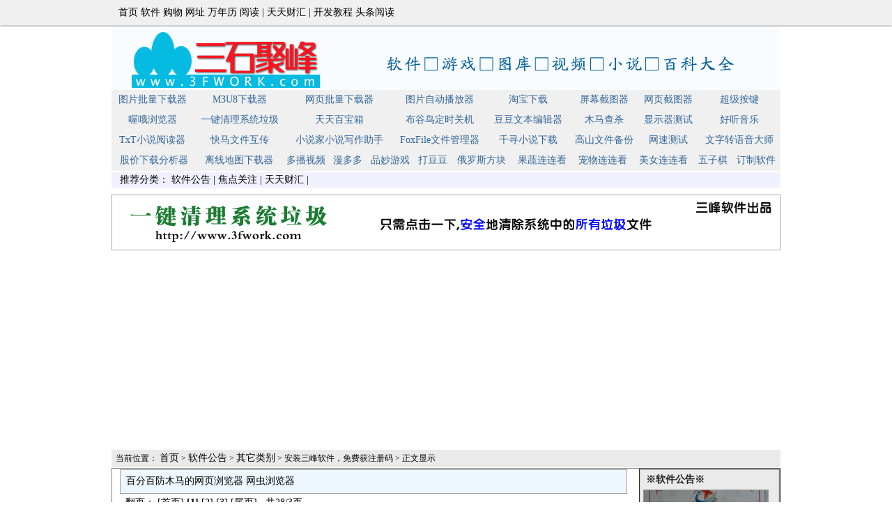

--- FILE ---
content_type: text/html
request_url: http://www.3fwork.com/club/clublistall.asp?ID=349
body_size: 38712
content:

<meta http-equiv="Content-Type" content="text/html; charset=gb2312">

	  
	  
<title>安装三峰软件，免费获注册码_其它类别_三丰软件_软件公告</title>

<meta name="MSSmartTagsPreventParsing" content="TRUE">
<meta http-equiv="MSThemeCompatible" content="Yes">
<meta http-equiv="html" content="no-cache">

<style>
body {
	margin-left: 0px;
	margin-top: 0px;
	margin-right: 0px;
	margin-bottom: 0px;
	font-size: 14px
}

td
{
	font-size: 14px
}

a:visited {color: #000000;font-size: 14px; text-decoration:none}
a:link    {color: #000000;font-size: 14px; text-decoration:none}
a:hover   {color: #ff0000;font-size: 14px; text-decoration:underline}
a:active  {color: #000000;font-size: 14px; text-decoration:none}

a.pos1:visited {color: #0000ff;font-size: 14px; text-decoration:none}
a.pos1:link    {color: #0000ff;font-size: 14px; text-decoration:none}
a.pos1:hover   {color: #ff0000;font-size: 14px; text-decoration:underline}
a.pos1:active  {color: #0000ff;font-size: 14px; text-decoration:none}

form{padding:0px;margin:0px}
</style>

</head>

<body>


<script language="javascript"> 
<!--
/*屏蔽所有的js错误*/
function killerrors() { 
return true; 
} 
window.onerror = killerrors; 
//-->
</script>

<style>
body {
	margin-left: 0px;
	margin-top: 0px;
	margin-right: 0px;
	margin-bottom: 0px;
	font-size: 14px
}
td
{
	font-size: 14px
}  

form{padding:0px;margin:0px}

a:visited {color: #000000;font-size: 14px; text-decoration:none; font-weight:normal;}
a:link    {color: #000000;font-size: 14px; text-decoration:none; font-weight:normal;}
a:hover   {color: #ff0000;font-size: 14px; text-decoration:underline; font-weight:normal;}
a:active  {color: #000000;font-size: 14px; text-decoration:none; font-weight:normal;}

h3{padding:0px;margin:0px}


.tttitle_over{cursor:hand; width:50px;background-color:#ffffff;text-align:center;color:#004B1D;font-weight:bold;}
.tttitle_out{cursor:hand; width:50px;text-align:center;color:#004B1D;font-weight:normal}
.divshow{display:inline}
.divhidden{display:none}
.tttitle_over2{color:#004B1D;font-weight:bold;}


.tttd{height:24px}
.ttspan{height:20px;width:10px;background:url(http://u.3fwork.com/picture/dot.gif);border:0px solid black;margin:0px;padding:0px;padding-top:0px;}
.tttd1_1{height:22px}
.ttspan_1{height:20px;width:10px;background:url(http://u.3fwork.com/picture/dot.gif);border:0px solid black;margin:0px;padding:0px;padding-top:0px;}
.hotartlst_span{height:20px;width:10px;background:url(http://u.3fwork.com/picture/dot.gif);border:0px solid black;margin:0px;padding:0px;padding-top:0px;}

a.lista_1:visited {padding-top:0px;color: #336699;font-size: 14px; text-decoration:none}
a.lista_1:link    {padding-top:0px;color: #336699;font-size: 14px; text-decoration:none}
a.lista_1:hover   {padding-top:0px;color: #ff0000;font-size: 14px; text-decoration:underline}
a.lista_1:active  {padding-top:0px;color: #336699;font-size: 14px; text-decoration:none}


a.title:visited {color: #333333;font-size: 14px; text-decoration:none; font-weight:normal;}
a.title:link    {color: #333333;font-size: 14px; text-decoration:none; font-weight:normal;}
a.title:hover   {color: #000000;font-size: 14px; text-decoration:none; font-weight:normal;}
a.title:active  {color: #333333;font-size: 14px; text-decoration:none; font-weight:normal;}

a.title_selected:visited {color: #ffffff;font-size: 14px; text-decoration:none; font-weight:bold;}
a.title_selected:link    {color: #ffffff;font-size: 14px; text-decoration:none; font-weight:bold;}
a.title_selected:hover   {color: #ffff00;font-size: 14px; text-decoration:underline; font-weight:bold;}
a.title_selected:active  {color: #ffffff;font-size: 14px; text-decoration:none; font-weight:bold;}


a.s:visited {color: #336699;font-size: 14px; text-decoration:none}
a.s:link    {color: #336699;font-size: 14px; text-decoration:none}
a.s:hover   {color: #ff0000;font-size: 14px; text-decoration:underline}
a.s:active  {color: #336699;font-size: 14px; text-decoration:none}

a.s_1:visited {color: #1111ff;font-size: 14px; font-weight:bold; text-decoration:none}
a.s_1:link    {color: #1111ff;font-size: 14px; font-weight:bold; text-decoration:none}
a.s_1:hover   {color: #ff0000;font-size: 14px; font-weight:bold; text-decoration:underline}
a.s_1:active  {color: #1111ff;font-size: 14px; font-weight:bold; text-decoration:none}

a.atxttop:visited {color: #0044DD;font-size: 14px; text-decoration:none}
a.atxttop:link    {color: #0044DD;font-size: 14px; text-decoration:none}
a.atxttop:hover   {color: #0000ff;font-size: 14px; text-decoration:underline}
a.atxttop:active  {color: #0044DD;font-size: 14px; text-decoration:none}

a.agametop:visited {color: #0044DD;font-size: 14px; text-decoration:none}
a.agametop:link    {color: #0044DD;font-size: 14px; text-decoration:none}
a.agametop:hover   {color: #0000ff;font-size: 14px; text-decoration:underline}
a.agametop:active  {color: #0044DD;font-size: 14px; text-decoration:none}

a.tttop:visited {color: #0044DD;font-size: 14px; text-decoration:none}
a.tttop:link    {color: #0044DD;font-size: 14px; text-decoration:none}
a.tttop:hover   {color: #0000ff;font-size: 14px; text-decoration:underline}
a.tttop:active  {color: #0044DD;font-size: 14px; text-decoration:none}

.tdt{background-color:#f0fff0;padding-left:8px;padding-right:8px;}
.tra1{height:22px}

.tttd2{height:25px}

.bdktd{padding-left:8px}
.bdktr{height:25px;background-color:white}

</style>


<table border=0 cellspacing=1 cellpadding=1 width=100% align=center bgcolor=#f0f0f0>
<tr><td align=center>

<table border=0 cellspacing=1 cellpadding=1 align=center width=960>
<tr>
<td align=left height=30>&nbsp;
<a href=/ class=atxttop2>首页</a>
<a href=http://www.3fwork.com/txtreader class=atxttop2 >软件</a> 

<a href=http://buy.rili2.com/ class=a_h_top target=_blank>购物</a>
<a href=http://123.3fwork.com/ class=a_h_top target=_blank>网址</a> 
 <a href=http://www.rili2.com/  class=a_h_top target=_blank>万年历</a>
<a href=http://www.yuedu2.com/ class=a_h_top target=_blank>阅读</a> 


  

|
<a href=http://www.360lib.com/  class=a_h_top target=_blank>天天财汇</a>
|
<a href=http://www.3fwork.com/kaifa103 class=atxttop2 target=_blank>开发教程</a> 

<a href=http://www.rili2.com/h100 class=a_h_top target=_blank>头条阅读</a> 
 
</td></tr>
</table>
</td></tr>
 
<tr><td height=1 bgcolor=#cdcdcd></td></tr>
</table>




<table border=0 cellspacing=0 cellpadding=0 width=960 align=center>
<tr>
<td><A href=/ 
title="三石聚峰,一键清理垃圾,txt小说阅读器,图片批量下载器,网虫浏览器,天天百宝箱,网页截图器,屏幕截图器,自动图片播放器,打豆豆,俄罗斯方块,五子棋"><img src=/pic_v3/log3f3.gif border=0></a></td>

</td>
</tr>
</table>



<table width=960  border=0 cellspacing=0 cellpadding=0   bgcolor=#f0f0f0 align=center>
<tr height=29 align=left style="padding-left:15px">

<td align=center><a class=s href="/soutu">图片批量下载器</a></td>
<td align=center><a class=s href="/m3u8">M3U8下载器</a></td>
<td align=center><a class=s href="/batdweb">网页批量下载器</a></td>
<td align=center><a class=s href="/playimage">图片自动播放器</a></td>
<td align=center><a class=s href="/soutu/soutu_tb.asp">淘宝下载</a></td>
<td align=center><a class=s href="/pmjt">屏幕截图器</a></td>
<td align=center><a class=s href="/websnapshot">网页截图器</a></td>
<td align=center><a class=s href="/superkey">超级按键</a></td>

</tr>

<tr height=29 align=left style="padding-left:15px">
<td align=center><a class=s href="/woo">喔哦浏览器</a></td>
<td align=center><a class=s href="/onekeyclear">一键清理系统垃圾</a></td>
<td align=center><a class=s href="/ttbox">天天百宝箱</a></td>
<td align=center><a class=s href="/bgngj">布谷鸟定时关机</a></td>
<td align=center><a class=s href="/ddedit">豆豆文本编辑器</a></td>
<td align=center><a class=s href="/mmkiller">木马查杀</a></td>
<td align=center><a class=s href="/dt">显示器测试</a></td>
<td align=center><a class=s href="/haoting">好听音乐</a></td>

</tr>

<tr height=29 align=left style="padding-left:15px">
<td align=center><a class=s href="/txtreader">TxT小说阅读器</a></td>
<td align=center><a class=s href="/km">快马文件互传</a></td>
<td align=center><a class=s href="/xsj">小说家小说写作助手</a></td>
<td align=center><a class=s href="/foxfile">FoxFile文件管理器</a></td>
<td align=center><a class=s href="/xsxz">千寻小说下载</a></td>
<td align=center><a class=s href="/gsfb">高山文件备份</a></td>
<td align=center><a class=s href="/netts">网速测试</a></td>
<td align=center><a class=s href="/t2s">文字转语音大师</a></td>

</tr>
</table>

<table width=960  border=0 cellspacing=0 cellpadding=0   bgcolor=#f0f0f0 align=center>
<tr height=29>
<td align=center><a class=s href="/gjxz">股价下载分析器</a></td>
<td align=center><a class=s href="/lxdt">离线地图下载器</a></td>
<td align=center><a class=s href="/duobo">多播视频</a></td>
<td align=center><a class=s href="/manduoduo">漫多多</a></td>
<td align=center><a class=s href="/pinmiao">品妙游戏</a></td>
<td align=center><a class=s href="/ddd">打豆豆</a></td>
<td align=center><a class=s href="/fk">俄罗斯方块</a></td>
<td align=center><a class=s href="/gsllk">果蔬连连看</a></td>
<td align=center><a class=s href="/cwllk">宠物连连看</a></td>
<td align=center><a class=s href="/mvllk">美女连连看</a></td>
<td align=center><a class=s href="/wzq">五子棋</a></td>
<td align=center><a class=s href="/dz.asp">订制软件</a></td>

</tr>
</table>



<table border=0 cellspacing=0 cellpadding=0 width=960 align=center bgcolor=#ffffff>
<tr><td height=2></td></tr></table>
 
<table width=960  border=0 cellspacing=0 cellpadding=0   bgcolor=#f0f0ff align=center>
<tr>
<td height=22   align=left style="padding-left:12px;font-color:black">
推荐分类：
<a class=li39 href="index.asp?clubstyle=100">软件公告</a>&nbsp;|
<a class=li39 href="index.asp?clubstyle=312">焦点关注</a>&nbsp;|
<a class=li39 href="http://www.360lib.com" target=_blank">天天财汇</a>&nbsp;|

</td>
</tr>
</table>

<table height=8 border=0 cellspacing=0 cellpadding=0><tr><td height=8></td></tr></table>

<table border=0 cellspacing=1 cellpadding=1 align=center width=960 bgcolor=#ffffff>
<tr>
<td align=center><a href="http://www.3fwork.com/onekeyclear/onekeyclear.rar" target=_blank><img src=http://u.3fwork.com/onekeyclear/img/onekeyclear.gif border=0></a></td></tr>
</table>

<table border=0 cellspacing=1 cellpadding=1 width=960 align=center>
<tr>
<td align=left>

<script async src="https://pagead2.googlesyndication.com/pagead/js/adsbygoogle.js"></script>
<!-- heng-3fwork -->
<ins class="adsbygoogle"
     style="display:block"
     data-ad-client="ca-pub-9566164446225205"
     data-ad-slot="9161681758"
     data-ad-format="auto"
     data-full-width-responsive="true"></ins>
<script>
     (adsbygoogle = window.adsbygoogle || []).push({});
</script>


</td>
</tr>
</table>





<script language='javascript'>
function checkvalue()
{
	if ((form1.Name.value = CheckStr(form1.Name.value)) == "")
	{
		alert('请输入作者名字');
		form1.Name.focus(); 
		return;		 
	}
	if ((form1.Title.value = CheckStr(form1.Title.value)) == "")
	{
		alert("请输入问题标题");
		form1.Title.focus(); 
		return;		 
	}
	if(form1.pictureurl.value != "http://")
	{
		form1.Content.value = form1.Content.value + "[picture_begin]" + form1.pictureurl.value + "[picture_end]"
	}
	if(form1.aviurl.value != "http://")
	{
		form1.Content.value = form1.Content.value + "[mp3_file_begin]" + form1.aviurl.value + "[mp3_file_end][mp3_src_begin]" + + form1.aviurl.value + "[mp3_src_end]"
	}
	form1.save.disabled = true;	

	form1.submit(); 
}

</script>

<script language="vbscript">
function CheckStr(str)
	CheckStr = trim(str)		
end function
</script>

<script language="javascript">
function changestyle(obj, style)
{
	if (style==2)
	{
		window.navigate(obj.url);
		return;
	}

	if (style==0)
		obj.className = "titleOver";
	else
		obj.className = "titleOut";
}

</script>


<table width=960 border=0 cellspacing=0 cellpadding=0 align=center bgcolor=#ffffff>
	<tr><td align=left>
 
	</td> 
 
	</tr>
	</table>
	
<table border=0 width=960 align=center cellspacing=0 cellpadding=0 bgcolor=#eaeaea>
<tr height=25>
<td align=left style="font-size:12px">
&nbsp;&nbsp;当前位置： <a class=pos  href=/>首页</a> &gt; <a    href=/club>软件公告</a> &gt;  <a class='pos' href=index.asp?clubstyle=9999>其它类别</a> &gt; 安装三峰软件，免费获注册码 &gt; 正文显示</td></td>
</tr>
</table>


<table border=0 cellspacing=0 cellpadding=0 height=1><tr><td></td></tr></table>

<table border=1 width=960 height=3 align=center cellspacing=0 cellpadding=0 bgcolor=#ffffff>
<tr>
<td width=760 align=left valign=top style="font-size:14px;padding-left:10px;border:1px solid #ffffff;line-height:24px" bgcolor=#ffffff> 
	
	<table border=0 cellspacing=0 cellpadding=0   bgcolor=#ffffff width=728>
	<tr>
	<td style="border:1px solid #a0a0a0" bgcolor=#EEF7FF height=35>
	&nbsp;&nbsp;<a class=tt2 href=http://www.3fwork.com/neter.asp target=_blank>百分百防木马的网页浏览器  网虫浏览器</a>
	</td>
	</tr>
	
	</table>

<!--内容列表-->

 

        
		
<table border=0   cellspacing=1 cellpadding=3 bgcolor=#ffffff>
<tr><td bgcolor=white height=25>&nbsp;翻页：

	<a class=page href="./clublistall.asp?id=349">[首页]</a>
	
	<a class=page href="./clublistall.asp?id=349"><b>[1]</b></a>
	
	<a class=page href="./clublistall.asp?id=349&page=2">[2]</a>
	
	<a class=page href="./clublistall.asp?id=349&page=3">[3]</a>
	
	<a class=page href="./clublistall.asp?id=349&page=3">[尾页]</a>
	


&nbsp;
共28/3页

</td></tr></table>


		
	
      <table border="0" cellpadding="2" cellspacing="1" width="100%" align=center bgcolor=#ffffff>
          <tr> 
            <td align=left height=25 bgcolor=#ffffff> 
              <!--标题-->
              <font color=black>第1楼:&nbsp;安装三峰软件，免费获注册码
              &nbsp;</font></td>
          </tr>
          <tr> 
            <td height=25 bgcolor=#ffffff>&nbsp;&nbsp;<FONT COLOR=GREEN> 作者：
              <font color=blue>管理员</font>
              &nbsp;&nbsp;发表时间:
              2007/11/28 11:27:04
              &nbsp;&nbsp;主页：<a href=" " target=_blank> </a> 
              
              &nbsp;&nbsp;IP：
              保密
            </FONT>
            </td>
          </tr>
          <tr height=50 > 
            <td align="left" valign="top" style='font-size:16px;line-height:26px;color:#000000' BGCOLOR=#ffffff >       
              <!--内容349-->
  
		   即日起三峰工作室推出安装三峰软件，免费获取注册码活动。本活动长期有效。</p><p>活动规则如下：</p><p>从现在起，只要你下载最新版本的三峰软件：飞鱼浏览器，网络搜图王，超级按键。安装好后，在软件的推荐人信息中填入你的账号，一个有效安装即可获取一积分，通过积分，你可以兑换三峰软件的任意一款软件的注册码。</p><p></p><p>1。账号的获得,你可以在<a href=http://www.3fwork.com/mynet target=_blank>http://www.3fwork.com/mynet</a>注册账号；</p><p>2。有效安装的判定：当一台计算机第一次安装三峰软件，并且安装好后使用次数大于3次，在该计算机上保留3天以上，即认为此次安装有效；</p><p>3。积分的查看：登录<a href=http://www.3fwork.com/mynet target=_blank>http://www.3fwork.com/mynet</a>，可以看到当前的安装台数与积分数；</p><p>4。注册码兑换关系如下：</p><p><table width=600 border=0 cellspacing=1 cellpadding=1 bgcolor=#6699ff><tr height=25 bgcolor=white><td width=300>软件名</td><td width=100>注册费用</td><td width=200>所需积分</td></tr><tr height=25 bgcolor=white><td>网络搜图王（终身版）</td><td>88.00 元</td><td>176 积分</td></tr><tr height=25 bgcolor=white><td>网络搜图王（一年版）</td><td>30.00 元</td><td>60 积分</td></tr><tr height=25 bgcolor=white><td>电脑管家</td><td>35.00 元</td><td>70 积分</td></tr><tr height=25 bgcolor=white><td>超级按键（注册码加送180天充值码） </td><td>50.00 元</td><td>100 积分</td></tr><tr height=25 bgcolor=white><td>超级按键（60天充值码） </td><td>10.00 元</td><td>20 积分</td></tr><tr height=25 bgcolor=white><td>超级按键（180天充值码） </td><td>30.00 元</td><td>60 积分</td></tr><tr height=25 bgcolor=white><td>超级按键（360天充值码） </td><td>60.00 元</td><td>120 积分</td></tr><tr height=25 bgcolor=white><td>超级按键（3天充值码） </td><td>--.-- 元</td><td><font color=red>只要有三台以上的电脑安装了三峰软件就可以获得一个充值码</font></td></tr></table></p><p>5。在以上三款软件的菜单有一项 “关于” 打开后就可以填写推荐人了，所填的推荐人就是注册的时候的账号。
                  
     &nbsp;<br>
     
               
              </td>
          </tr>    
                
        
        </table>
          
        
      <table border="0" cellpadding="2" cellspacing="1" width="100%" align=center bgcolor=#ffffff>
          <tr> 
            <td align=left height=25 bgcolor=#ffffff> 
              <!--标题-->
              <font color=black>第2楼:&nbsp;fg
              &nbsp;</font></td>
          </tr>
          <tr> 
            <td height=25 bgcolor=#ffffff>&nbsp;&nbsp;<FONT COLOR=GREEN> 作者：
              fy
              &nbsp;&nbsp;发表时间:
              2007/12/7 15:54:27
              &nbsp;&nbsp;主页：<a href=" " target=_blank> </a> 
              
              &nbsp;&nbsp;IP：
              保密
            </FONT>
            </td>
          </tr>
          <tr height=50 > 
            <td align="left" valign="top" style='font-size:16px;line-height:26px;color:#000000' BGCOLOR=#ffffff >       
              <!--内容381-->
  
		   
                  
     &nbsp;<br>
     
               
              </td>
          </tr>    
                
        
        </table>
          
        
      <table border="0" cellpadding="2" cellspacing="1" width="100%" align=center bgcolor=#ffffff>
          <tr> 
            <td align=left height=25 bgcolor=#ffffff> 
              <!--标题-->
              <font color=black>第3楼:&nbsp;sun
              &nbsp;</font></td>
          </tr>
          <tr> 
            <td height=25 bgcolor=#ffffff>&nbsp;&nbsp;<FONT COLOR=GREEN> 作者：
              heaoyang
              &nbsp;&nbsp;发表时间:
              2007/12/7 21:50:03
              &nbsp;&nbsp;邮箱：<a href="mailto:heaoyangyang@sina.com" target=_blank>heaoyangyang@sina.com</a> 
              
              &nbsp;&nbsp;主页：<a href=" " target=_blank> </a> 
              
              &nbsp;&nbsp;QQ：
              871665899
              &nbsp;&nbsp;IP：
              保密
            </FONT>
            </td>
          </tr>
          <tr height=50 > 
            <td align="left" valign="top" style='font-size:16px;line-height:26px;color:#000000' BGCOLOR=#ffffff >       
              <!--内容382-->
  
		   
                  
     &nbsp;<br>
     
               
              </td>
          </tr>    
                
        
        </table>
          
        
      <table border="0" cellpadding="2" cellspacing="1" width="100%" align=center bgcolor=#ffffff>
          <tr> 
            <td align=left height=25 bgcolor=#ffffff> 
              <!--标题-->
              <font color=black>第4楼:&nbsp;zsm226
              &nbsp;</font></td>
          </tr>
          <tr> 
            <td height=25 bgcolor=#ffffff>&nbsp;&nbsp;<FONT COLOR=GREEN> 作者：
              zsm226
              &nbsp;&nbsp;发表时间:
              2007/12/8 1:06:38
              &nbsp;&nbsp;邮箱：<a href="mailto:zsm226@sohu.com" target=_blank>zsm226@sohu.com</a> 
              
              &nbsp;&nbsp;主页：<a href=" " target=_blank> </a> 
              
              &nbsp;&nbsp;IP：
              保密
            </FONT>
            </td>
          </tr>
          <tr height=50 > 
            <td align="left" valign="top" style='font-size:16px;line-height:26px;color:#000000' BGCOLOR=#ffffff >       
              <!--内容383-->
  
		   
                  
     &nbsp;<br>
     
               
              </td>
          </tr>    
                
        
        </table>
          
        
      <table border="0" cellpadding="2" cellspacing="1" width="100%" align=center bgcolor=#ffffff>
          <tr> 
            <td align=left height=25 bgcolor=#ffffff> 
              <!--标题-->
              <font color=black>第5楼:&nbsp;zp
              &nbsp;</font></td>
          </tr>
          <tr> 
            <td height=25 bgcolor=#ffffff>&nbsp;&nbsp;<FONT COLOR=GREEN> 作者：
              zp
              &nbsp;&nbsp;发表时间:
              2007/12/9 11:59:25
              &nbsp;&nbsp;邮箱：<a href="mailto:zp_3520954.2007@yahoo.com" target=_blank>zp_3520954.2007@yahoo.com</a> 
              
              &nbsp;&nbsp;主页：<a href=" " target=_blank> </a> 
              
              &nbsp;&nbsp;IP：
              保密
            </FONT>
            </td>
          </tr>
          <tr height=50 > 
            <td align="left" valign="top" style='font-size:16px;line-height:26px;color:#000000' BGCOLOR=#ffffff >       
              <!--内容384-->
  
		   a
                  
     &nbsp;<br>
     
               
              </td>
          </tr>    
                
        
        </table>
          
        
      <table border="0" cellpadding="2" cellspacing="1" width="100%" align=center bgcolor=#ffffff>
          <tr> 
            <td align=left height=25 bgcolor=#ffffff> 
              <!--标题-->
              <font color=black>第6楼:&nbsp;mingming
              &nbsp;</font></td>
          </tr>
          <tr> 
            <td height=25 bgcolor=#ffffff>&nbsp;&nbsp;<FONT COLOR=GREEN> 作者：
              ZM
              &nbsp;&nbsp;发表时间:
              2007/12/12 14:33:12
              &nbsp;&nbsp;主页：<a href=" " target=_blank> </a> 
              
              &nbsp;&nbsp;IP：
              保密
            </FONT>
            </td>
          </tr>
          <tr height=50 > 
            <td align="left" valign="top" style='font-size:16px;line-height:26px;color:#000000' BGCOLOR=#ffffff >       
              <!--内容388-->
  
		   
                  
     &nbsp;<br>
     
               
              </td>
          </tr>    
                
        
        </table>
          
        
      <table border="0" cellpadding="2" cellspacing="1" width="100%" align=center bgcolor=#ffffff>
          <tr> 
            <td align=left height=25 bgcolor=#ffffff> 
              <!--标题-->
              <font color=black>第7楼:&nbsp;haha
              &nbsp;</font></td>
          </tr>
          <tr> 
            <td height=25 bgcolor=#ffffff>&nbsp;&nbsp;<FONT COLOR=GREEN> 作者：
              yzh5270
              &nbsp;&nbsp;发表时间:
              2007/12/12 17:40:02
              &nbsp;&nbsp;邮箱：<a href="mailto:" target=_blank></a> 
              
              &nbsp;&nbsp;主页：<a href=" " target=_blank> </a> 
              
              &nbsp;&nbsp;IP：
              保密
            </FONT>
            </td>
          </tr>
          <tr height=50 > 
            <td align="left" valign="top" style='font-size:16px;line-height:26px;color:#000000' BGCOLOR=#ffffff >       
              <!--内容389-->
  
		   
                  
     &nbsp;<br>
     
               
              </td>
          </tr>    
                
        
        </table>
          
        
      <table border="0" cellpadding="2" cellspacing="1" width="100%" align=center bgcolor=#ffffff>
          <tr> 
            <td align=left height=25 bgcolor=#ffffff> 
              <!--标题-->
              <font color=black>第8楼:&nbsp;henhao
              &nbsp;</font></td>
          </tr>
          <tr> 
            <td height=25 bgcolor=#ffffff>&nbsp;&nbsp;<FONT COLOR=GREEN> 作者：
              daan
              &nbsp;&nbsp;发表时间:
              2007/12/12 19:26:49
              &nbsp;&nbsp;主页：<a href=" " target=_blank> </a> 
              
              &nbsp;&nbsp;IP：
              保密
            </FONT>
            </td>
          </tr>
          <tr height=50 > 
            <td align="left" valign="top" style='font-size:16px;line-height:26px;color:#000000' BGCOLOR=#ffffff >       
              <!--内容390-->
  
		   
                  
     &nbsp;<br>
     
               
              </td>
          </tr>    
                
        
        </table>
          
        
      <table border="0" cellpadding="2" cellspacing="1" width="100%" align=center bgcolor=#ffffff>
          <tr> 
            <td align=left height=25 bgcolor=#ffffff> 
              <!--标题-->
              <font color=black>第9楼:&nbsp;安装三峰软件，免费获注册码
              &nbsp;</font></td>
          </tr>
          <tr> 
            <td height=25 bgcolor=#ffffff>&nbsp;&nbsp;<FONT COLOR=GREEN> 作者：
              xialeige
              &nbsp;&nbsp;发表时间:
              2007/12/12 21:41:02
              &nbsp;&nbsp;邮箱：<a href="mailto:cangyingvvv@yahoo.com.cn" target=_blank>cangyingvvv@yahoo.com.cn</a> 
              
              &nbsp;&nbsp;主页：<a href=" " target=_blank> </a> 
              
              &nbsp;&nbsp;QQ：
              283769985
              &nbsp;&nbsp;IP：
              保密
            </FONT>
            </td>
          </tr>
          <tr height=50 > 
            <td align="left" valign="top" style='font-size:16px;line-height:26px;color:#000000' BGCOLOR=#ffffff >       
              <!--内容391-->
  
		   谢谢你 
                  
     &nbsp;<br>
     
               
              </td>
          </tr>    
                
        
        </table>
          
        
      <table border="0" cellpadding="2" cellspacing="1" width="100%" align=center bgcolor=#ffffff>
          <tr> 
            <td align=left height=25 bgcolor=#ffffff> 
              <!--标题-->
              <font color=black>第10楼:&nbsp;三峰网 3fwork.com - 软件中心
              &nbsp;</font></td>
          </tr>
          <tr> 
            <td height=25 bgcolor=#ffffff>&nbsp;&nbsp;<FONT COLOR=GREEN> 作者：
              zm
              &nbsp;&nbsp;发表时间:
              2007/12/16 11:58:09
              &nbsp;&nbsp;主页：<a href=" " target=_blank> </a> 
              
              &nbsp;&nbsp;IP：
              保密
            </FONT>
            </td>
          </tr>
          <tr height=50 > 
            <td align="left" valign="top" style='font-size:16px;line-height:26px;color:#000000' BGCOLOR=#ffffff >       
              <!--内容400-->
  
		   
                  
     &nbsp;<br>
     
               
              </td>
          </tr>    
                
        
        </table>
          
        
	
<table border=0   cellspacing=1 cellpadding=3 bgcolor=#ffffff>
<tr><td bgcolor=white height=25>&nbsp;翻页：

	<a class=page href="./clublistall.asp?id=349">[首页]</a>
	
	<a class=page href="./clublistall.asp?id=349"><b>[1]</b></a>
	
	<a class=page href="./clublistall.asp?id=349&page=2">[2]</a>
	
	<a class=page href="./clublistall.asp?id=349&page=3">[3]</a>
	
	<a class=page href="./clublistall.asp?id=349&page=3">[尾页]</a>
	
&nbsp;
共28/3页

</td></tr></table>


 
 <br><br><br>
 
 &nbsp;&nbsp;&nbsp;<a href=clubadd.asp target=_blank class=pos1>若有疑问请联系我们</a>
 <br><br>

	


<!--内容列表 end-->
</td>



<td width=200  align=center valign=top bgcolor=#ffffff>
		
		<table border=0 width=200 align=center cellspacing=0 cellpadding=0 bgcolor=#eaeaea style="border:1px solid #cdcdcd">
	<tr height=28>
	 
	<td   >
	&nbsp;&nbsp;<b><font color=#222222>※软件公告※</font></b>
	</td>
	 
	</tr>
	
	
	<tr>
	<td align=center valign=top>
	
		<table border=0 width=190  cellspacing=0 cellpadding=0 >	 
		<tr>
			<td align=left valign=top bgcolor=#eaeaea>			
			

			<table border=0 width=100%  cellspacing=0 cellpadding=0 align=center>
				<tr height=22 >
				<td >
					<a href=http://www.3fwork.com/club/clublistall.asp?ID=1882 target=_blank><img width=180 src=/picture/award2.gif border=0></a>
				</td>	
				  
				</tr>
				<tr height=22 >
				<td  align=center>
					<a   href=http://www.3fwork.com/club/clublistall.asp?ID=1882  target=_blank>图片批量下载器<br>获首届软件创新大赛优秀奖</a>
				</td>	
				</tr> 
							
				<tr height=22 >
				<td >
					<a href=http://www.3fwork.com/club/clublistall.asp?ID=1881 target=_blank><img width=180 src=/txtreader/cce1.gif border=0></a>
				</td>	
				</tr>
				
				<tr height=22 >
				<td  align=center>
					<a   href=http://www.3fwork.com/club/clublistall.asp?ID=1881  target=_blank>电脑教育报<br>专访TxT小说阅读器</a>
				</td>	
				</tr>


				
				<tr height=22>
				<td ><b>软件相关</b></td></td>
				</tr>
				<tr height=22><td><a class=club_menu href="/club/index.asp?clubstyle=100">·软件公告</a></td></tr>
<tr height=22><td><a class=club_menu href="/club/index.asp?clubstyle=3">·图片批量下载器</a></td></tr>
<tr height=22><td><a class=club_menu href="/club/index.asp?clubstyle=600">·超级按键</a></td></tr>
<tr height=22><td><a class=club_menu href="/club/index.asp?clubstyle=10">·网虫浏览器</a></td></tr>
<tr height=22><td><a class=club_menu href="/club/index.asp?clubstyle=662">·一键清除系统垃圾</a></td></tr>
<tr height=22><td><a class=club_menu href="/club/index.asp?clubstyle=610">·TxT小说阅读器</a></td></tr>
<tr height=22><td><a class=club_menu href="/club/index.asp?clubstyle=611">·热门小说推荐</a></td></tr>
<tr height=22><td><a class=club_menu href="/club/index.asp?clubstyle=606">·小说下载器</a></td></tr>
<tr height=22><td><a class=club_menu href="/club/index.asp?clubstyle=615">·网页截图器</a></td></tr>
<tr height=22><td><a class=club_menu href="/club/index.asp?clubstyle=612">·木马祼奔</a></td></tr>
<tr height=22><td><a class=club_menu href="/club/index.asp?clubstyle=636">·天天百宝箱</a></td></tr>
<tr height=22><td><a class=club_menu href="/club/index.asp?clubstyle=6">·显示器测试</a></td></tr>
<tr height=22><td><a class=club_menu href="/club/index.asp?clubstyle=16">·图片管理器</a></td></tr>
<tr height=22><td><a class=club_menu href="/club/index.asp?clubstyle=630">·好听音乐盒</a></td></tr>
<tr height=22><td><a class=club_menu href="/club/index.asp?clubstyle=660">·连连看游戏系列</a></td></tr>

				<tr height=22>
				<td ><b>资讯相关</b></td>
				</tr>
				<tr height=22><td><a class=club_menu href="/club/index.asp?clubstyle=312">·焦点关注</a></td></tr>
<tr height=22><td><a class=club_menu href="/club/index.asp?clubstyle=91">·在线游戏</a></td></tr>
<tr height=22><td><a class=club_menu href="/club/index.asp?clubstyle=89">·娱乐八卦</a></td></tr>
<tr height=22><td><a class=club_menu href="/club/index.asp?clubstyle=313">·经济论坛</a></td></tr>
<tr height=22><td><a class=club_menu href="/club/index.asp?clubstyle=314">·体育世界</a></td></tr>
<tr height=22><td><a class=club_menu href="/club/index.asp?clubstyle=310">·健康知识</a></td></tr>
<tr height=22><td><a class=club_menu href="/club/index.asp?clubstyle=311">·每日一笑</a></td></tr>
<tr height=22><td><a class=club_menu href="/club/index.asp?clubstyle=302">·技术专区</a></td></tr>
<tr height=22><td><a class=club_menu href="/club/index.asp?clubstyle=90">·特别推荐</a></td></tr>
<tr height=22><td><a class=club_menu href="/club/index.asp?clubstyle=88">·随便贴贴</a></td></tr>

				
				<tr height=22 >
				<td >				
					<a href=http://www.3fwork.com/club/clublistall.asp?ID=1880 target=_blank><img width=180 src=/picture/interlog1.gif border=0></a>
				</td>			 
				</tr>						
				
				<tr height=22 >
				<td  align=center>				
					<a   href=http://www.3fwork.com/club/clublistall.asp?ID=1880  target=_blank>三石聚峰<br>Intel软件合作伙伴</a>
				</td>	
				</tr>
	
				
				<tr>
				<td height=55 style="line-height:22px;padding-top:10px">	
				·<a target="_blank"  href="/club/clublistall.asp?ID=1902">几张很黄很黄的图片  </a>
				<br>
				·<a target="_blank"  href="/club/clublistall.asp?ID=1235">预测你的未来潜能 </a>
				<br>
				 
				</tr>
				
				
				
				
			
				</table>

			</td>
		</tr>
		</table>
	
	</td>
	</tr>
	</table>	
	
	
	 
		
</td>


</tr>
</table> 

  



<table border=0 cellspacing=1 cellpadding=1 width=960 align=center>
<tr>
<td align=left>

<script async src="https://pagead2.googlesyndication.com/pagead/js/adsbygoogle.js"></script>
<!-- heng-3fwork -->
<ins class="adsbygoogle"
     style="display:block"
     data-ad-client="ca-pub-9566164446225205"
     data-ad-slot="9161681758"
     data-ad-format="auto"
     data-full-width-responsive="true"></ins>
<script>
     (adsbygoogle = window.adsbygoogle || []).push({});
</script>


</td>
</tr>
</table>


<table border=0 cellspacing=1 cellpadding=1 align=center width=960 bgcolor=#ffffff>
<tr height=90>
<td align=center><a href="http://www.3fwork.com/txtreader/txtreader.rar" target=_blank><img src=http://u.3fwork.com/txtreader/img/txtreader.gif border=0></a></td></tr>
</table>

<table border=0 cellspacing=1 cellpadding=1 align=center width=960 bgcolor=#ffffff>
<tr height=90>
<td align=center><a href="http://www.3fwork.com/onekeyclear/onekeyclear.rar" target=_blank><img src=http://u.3fwork.com/onekeyclear/img/onekeyclear.gif border=0></a></td></tr>
</table>




<table width=100% cellspacing=0 cellpadding=0 align=center><tr height=5><td></td></tr></table>





<table width=100% cellspacing=0 cellpadding=0 align=center><tr height=5><td></td></tr></table>
<br>

<table width=960 cellspacing=0 cellpadding=0 align=center bgcolor=#f0f0f0>

<tr bgcolor=#ffffff>

<td style="line-height:22px;padding:3px">
<a class=ahot href=http://www.360lib.com target=_blank>360图书馆</a>

<a class=ahot href=http://buy.rili2.com target=_blank>购物</a>
<a class=ahot href=http://www.3fwork.com target=_blank>三丰科技</a>

<a class=ahot href=http://www.yuedu2.com/ target=_blank>阅读网</a>


<a class=ahot href=http://www.rili2.com/ class=a_h_top target=_blank>日历</a> 
<a class=ahot href=http://www.rili2.com/ class=a_h_top target=_blank>万年历</a> 
<a class=ahot href="http://www.rili2.com/2026NianRiLi/1.asp">2026年1日历</a>
</td>


<td align=right><font color=#a0a0a0>-2026/1/21 9:46:26-</font></td>
</tr>
</table>
<br>
<table width=100% cellspacing=0 cellpadding=0 align=center><tr height=5><td></td></tr></table>




<table border=0 cellspacing=1 cellpadding=1 width=960 align=center>
<tr><td align=center height=6></td></tr></table>


<table width=960  border=0 cellspacing=1 cellpadding=1   bgcolor=#a0a0a0 align=center>
<tr><td height=35 bgcolor=#f0f0f0 >
&nbsp;<a href=/about.asp target=_blank class=aboutcss><font color=green>网站联系</font></a> 2006-2026  <font color=black>三石聚峰 WWW.3FWork.COM 蜀ICP备06016416号</font>
<script src='http://s21.cnzz.com/stat.php?id=74260&web_id=74260&show=pic' language='JavaScript' charset='gb2312'></script>


</td></tr>
</table> 





 	   
</body>
</html>

--- FILE ---
content_type: text/html; charset=utf-8
request_url: https://www.google.com/recaptcha/api2/aframe
body_size: 268
content:
<!DOCTYPE HTML><html><head><meta http-equiv="content-type" content="text/html; charset=UTF-8"></head><body><script nonce="jH7y40WkF4hNvqcf3RB2QQ">/** Anti-fraud and anti-abuse applications only. See google.com/recaptcha */ try{var clients={'sodar':'https://pagead2.googlesyndication.com/pagead/sodar?'};window.addEventListener("message",function(a){try{if(a.source===window.parent){var b=JSON.parse(a.data);var c=clients[b['id']];if(c){var d=document.createElement('img');d.src=c+b['params']+'&rc='+(localStorage.getItem("rc::a")?sessionStorage.getItem("rc::b"):"");window.document.body.appendChild(d);sessionStorage.setItem("rc::e",parseInt(sessionStorage.getItem("rc::e")||0)+1);localStorage.setItem("rc::h",'1768960000279');}}}catch(b){}});window.parent.postMessage("_grecaptcha_ready", "*");}catch(b){}</script></body></html>